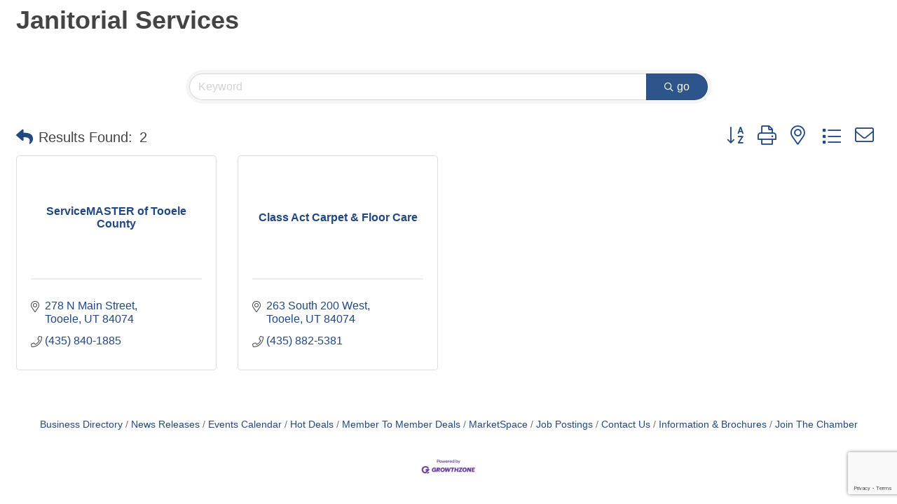

--- FILE ---
content_type: text/html; charset=utf-8
request_url: https://www.google.com/recaptcha/enterprise/anchor?ar=1&k=6LfI_T8rAAAAAMkWHrLP_GfSf3tLy9tKa839wcWa&co=aHR0cHM6Ly9tZW1iZXJzLnRvb2VsZWNoYW1iZXIuY29tOjQ0Mw..&hl=en&v=PoyoqOPhxBO7pBk68S4YbpHZ&size=invisible&anchor-ms=20000&execute-ms=30000&cb=dsyd4yg0ubim
body_size: 48894
content:
<!DOCTYPE HTML><html dir="ltr" lang="en"><head><meta http-equiv="Content-Type" content="text/html; charset=UTF-8">
<meta http-equiv="X-UA-Compatible" content="IE=edge">
<title>reCAPTCHA</title>
<style type="text/css">
/* cyrillic-ext */
@font-face {
  font-family: 'Roboto';
  font-style: normal;
  font-weight: 400;
  font-stretch: 100%;
  src: url(//fonts.gstatic.com/s/roboto/v48/KFO7CnqEu92Fr1ME7kSn66aGLdTylUAMa3GUBHMdazTgWw.woff2) format('woff2');
  unicode-range: U+0460-052F, U+1C80-1C8A, U+20B4, U+2DE0-2DFF, U+A640-A69F, U+FE2E-FE2F;
}
/* cyrillic */
@font-face {
  font-family: 'Roboto';
  font-style: normal;
  font-weight: 400;
  font-stretch: 100%;
  src: url(//fonts.gstatic.com/s/roboto/v48/KFO7CnqEu92Fr1ME7kSn66aGLdTylUAMa3iUBHMdazTgWw.woff2) format('woff2');
  unicode-range: U+0301, U+0400-045F, U+0490-0491, U+04B0-04B1, U+2116;
}
/* greek-ext */
@font-face {
  font-family: 'Roboto';
  font-style: normal;
  font-weight: 400;
  font-stretch: 100%;
  src: url(//fonts.gstatic.com/s/roboto/v48/KFO7CnqEu92Fr1ME7kSn66aGLdTylUAMa3CUBHMdazTgWw.woff2) format('woff2');
  unicode-range: U+1F00-1FFF;
}
/* greek */
@font-face {
  font-family: 'Roboto';
  font-style: normal;
  font-weight: 400;
  font-stretch: 100%;
  src: url(//fonts.gstatic.com/s/roboto/v48/KFO7CnqEu92Fr1ME7kSn66aGLdTylUAMa3-UBHMdazTgWw.woff2) format('woff2');
  unicode-range: U+0370-0377, U+037A-037F, U+0384-038A, U+038C, U+038E-03A1, U+03A3-03FF;
}
/* math */
@font-face {
  font-family: 'Roboto';
  font-style: normal;
  font-weight: 400;
  font-stretch: 100%;
  src: url(//fonts.gstatic.com/s/roboto/v48/KFO7CnqEu92Fr1ME7kSn66aGLdTylUAMawCUBHMdazTgWw.woff2) format('woff2');
  unicode-range: U+0302-0303, U+0305, U+0307-0308, U+0310, U+0312, U+0315, U+031A, U+0326-0327, U+032C, U+032F-0330, U+0332-0333, U+0338, U+033A, U+0346, U+034D, U+0391-03A1, U+03A3-03A9, U+03B1-03C9, U+03D1, U+03D5-03D6, U+03F0-03F1, U+03F4-03F5, U+2016-2017, U+2034-2038, U+203C, U+2040, U+2043, U+2047, U+2050, U+2057, U+205F, U+2070-2071, U+2074-208E, U+2090-209C, U+20D0-20DC, U+20E1, U+20E5-20EF, U+2100-2112, U+2114-2115, U+2117-2121, U+2123-214F, U+2190, U+2192, U+2194-21AE, U+21B0-21E5, U+21F1-21F2, U+21F4-2211, U+2213-2214, U+2216-22FF, U+2308-230B, U+2310, U+2319, U+231C-2321, U+2336-237A, U+237C, U+2395, U+239B-23B7, U+23D0, U+23DC-23E1, U+2474-2475, U+25AF, U+25B3, U+25B7, U+25BD, U+25C1, U+25CA, U+25CC, U+25FB, U+266D-266F, U+27C0-27FF, U+2900-2AFF, U+2B0E-2B11, U+2B30-2B4C, U+2BFE, U+3030, U+FF5B, U+FF5D, U+1D400-1D7FF, U+1EE00-1EEFF;
}
/* symbols */
@font-face {
  font-family: 'Roboto';
  font-style: normal;
  font-weight: 400;
  font-stretch: 100%;
  src: url(//fonts.gstatic.com/s/roboto/v48/KFO7CnqEu92Fr1ME7kSn66aGLdTylUAMaxKUBHMdazTgWw.woff2) format('woff2');
  unicode-range: U+0001-000C, U+000E-001F, U+007F-009F, U+20DD-20E0, U+20E2-20E4, U+2150-218F, U+2190, U+2192, U+2194-2199, U+21AF, U+21E6-21F0, U+21F3, U+2218-2219, U+2299, U+22C4-22C6, U+2300-243F, U+2440-244A, U+2460-24FF, U+25A0-27BF, U+2800-28FF, U+2921-2922, U+2981, U+29BF, U+29EB, U+2B00-2BFF, U+4DC0-4DFF, U+FFF9-FFFB, U+10140-1018E, U+10190-1019C, U+101A0, U+101D0-101FD, U+102E0-102FB, U+10E60-10E7E, U+1D2C0-1D2D3, U+1D2E0-1D37F, U+1F000-1F0FF, U+1F100-1F1AD, U+1F1E6-1F1FF, U+1F30D-1F30F, U+1F315, U+1F31C, U+1F31E, U+1F320-1F32C, U+1F336, U+1F378, U+1F37D, U+1F382, U+1F393-1F39F, U+1F3A7-1F3A8, U+1F3AC-1F3AF, U+1F3C2, U+1F3C4-1F3C6, U+1F3CA-1F3CE, U+1F3D4-1F3E0, U+1F3ED, U+1F3F1-1F3F3, U+1F3F5-1F3F7, U+1F408, U+1F415, U+1F41F, U+1F426, U+1F43F, U+1F441-1F442, U+1F444, U+1F446-1F449, U+1F44C-1F44E, U+1F453, U+1F46A, U+1F47D, U+1F4A3, U+1F4B0, U+1F4B3, U+1F4B9, U+1F4BB, U+1F4BF, U+1F4C8-1F4CB, U+1F4D6, U+1F4DA, U+1F4DF, U+1F4E3-1F4E6, U+1F4EA-1F4ED, U+1F4F7, U+1F4F9-1F4FB, U+1F4FD-1F4FE, U+1F503, U+1F507-1F50B, U+1F50D, U+1F512-1F513, U+1F53E-1F54A, U+1F54F-1F5FA, U+1F610, U+1F650-1F67F, U+1F687, U+1F68D, U+1F691, U+1F694, U+1F698, U+1F6AD, U+1F6B2, U+1F6B9-1F6BA, U+1F6BC, U+1F6C6-1F6CF, U+1F6D3-1F6D7, U+1F6E0-1F6EA, U+1F6F0-1F6F3, U+1F6F7-1F6FC, U+1F700-1F7FF, U+1F800-1F80B, U+1F810-1F847, U+1F850-1F859, U+1F860-1F887, U+1F890-1F8AD, U+1F8B0-1F8BB, U+1F8C0-1F8C1, U+1F900-1F90B, U+1F93B, U+1F946, U+1F984, U+1F996, U+1F9E9, U+1FA00-1FA6F, U+1FA70-1FA7C, U+1FA80-1FA89, U+1FA8F-1FAC6, U+1FACE-1FADC, U+1FADF-1FAE9, U+1FAF0-1FAF8, U+1FB00-1FBFF;
}
/* vietnamese */
@font-face {
  font-family: 'Roboto';
  font-style: normal;
  font-weight: 400;
  font-stretch: 100%;
  src: url(//fonts.gstatic.com/s/roboto/v48/KFO7CnqEu92Fr1ME7kSn66aGLdTylUAMa3OUBHMdazTgWw.woff2) format('woff2');
  unicode-range: U+0102-0103, U+0110-0111, U+0128-0129, U+0168-0169, U+01A0-01A1, U+01AF-01B0, U+0300-0301, U+0303-0304, U+0308-0309, U+0323, U+0329, U+1EA0-1EF9, U+20AB;
}
/* latin-ext */
@font-face {
  font-family: 'Roboto';
  font-style: normal;
  font-weight: 400;
  font-stretch: 100%;
  src: url(//fonts.gstatic.com/s/roboto/v48/KFO7CnqEu92Fr1ME7kSn66aGLdTylUAMa3KUBHMdazTgWw.woff2) format('woff2');
  unicode-range: U+0100-02BA, U+02BD-02C5, U+02C7-02CC, U+02CE-02D7, U+02DD-02FF, U+0304, U+0308, U+0329, U+1D00-1DBF, U+1E00-1E9F, U+1EF2-1EFF, U+2020, U+20A0-20AB, U+20AD-20C0, U+2113, U+2C60-2C7F, U+A720-A7FF;
}
/* latin */
@font-face {
  font-family: 'Roboto';
  font-style: normal;
  font-weight: 400;
  font-stretch: 100%;
  src: url(//fonts.gstatic.com/s/roboto/v48/KFO7CnqEu92Fr1ME7kSn66aGLdTylUAMa3yUBHMdazQ.woff2) format('woff2');
  unicode-range: U+0000-00FF, U+0131, U+0152-0153, U+02BB-02BC, U+02C6, U+02DA, U+02DC, U+0304, U+0308, U+0329, U+2000-206F, U+20AC, U+2122, U+2191, U+2193, U+2212, U+2215, U+FEFF, U+FFFD;
}
/* cyrillic-ext */
@font-face {
  font-family: 'Roboto';
  font-style: normal;
  font-weight: 500;
  font-stretch: 100%;
  src: url(//fonts.gstatic.com/s/roboto/v48/KFO7CnqEu92Fr1ME7kSn66aGLdTylUAMa3GUBHMdazTgWw.woff2) format('woff2');
  unicode-range: U+0460-052F, U+1C80-1C8A, U+20B4, U+2DE0-2DFF, U+A640-A69F, U+FE2E-FE2F;
}
/* cyrillic */
@font-face {
  font-family: 'Roboto';
  font-style: normal;
  font-weight: 500;
  font-stretch: 100%;
  src: url(//fonts.gstatic.com/s/roboto/v48/KFO7CnqEu92Fr1ME7kSn66aGLdTylUAMa3iUBHMdazTgWw.woff2) format('woff2');
  unicode-range: U+0301, U+0400-045F, U+0490-0491, U+04B0-04B1, U+2116;
}
/* greek-ext */
@font-face {
  font-family: 'Roboto';
  font-style: normal;
  font-weight: 500;
  font-stretch: 100%;
  src: url(//fonts.gstatic.com/s/roboto/v48/KFO7CnqEu92Fr1ME7kSn66aGLdTylUAMa3CUBHMdazTgWw.woff2) format('woff2');
  unicode-range: U+1F00-1FFF;
}
/* greek */
@font-face {
  font-family: 'Roboto';
  font-style: normal;
  font-weight: 500;
  font-stretch: 100%;
  src: url(//fonts.gstatic.com/s/roboto/v48/KFO7CnqEu92Fr1ME7kSn66aGLdTylUAMa3-UBHMdazTgWw.woff2) format('woff2');
  unicode-range: U+0370-0377, U+037A-037F, U+0384-038A, U+038C, U+038E-03A1, U+03A3-03FF;
}
/* math */
@font-face {
  font-family: 'Roboto';
  font-style: normal;
  font-weight: 500;
  font-stretch: 100%;
  src: url(//fonts.gstatic.com/s/roboto/v48/KFO7CnqEu92Fr1ME7kSn66aGLdTylUAMawCUBHMdazTgWw.woff2) format('woff2');
  unicode-range: U+0302-0303, U+0305, U+0307-0308, U+0310, U+0312, U+0315, U+031A, U+0326-0327, U+032C, U+032F-0330, U+0332-0333, U+0338, U+033A, U+0346, U+034D, U+0391-03A1, U+03A3-03A9, U+03B1-03C9, U+03D1, U+03D5-03D6, U+03F0-03F1, U+03F4-03F5, U+2016-2017, U+2034-2038, U+203C, U+2040, U+2043, U+2047, U+2050, U+2057, U+205F, U+2070-2071, U+2074-208E, U+2090-209C, U+20D0-20DC, U+20E1, U+20E5-20EF, U+2100-2112, U+2114-2115, U+2117-2121, U+2123-214F, U+2190, U+2192, U+2194-21AE, U+21B0-21E5, U+21F1-21F2, U+21F4-2211, U+2213-2214, U+2216-22FF, U+2308-230B, U+2310, U+2319, U+231C-2321, U+2336-237A, U+237C, U+2395, U+239B-23B7, U+23D0, U+23DC-23E1, U+2474-2475, U+25AF, U+25B3, U+25B7, U+25BD, U+25C1, U+25CA, U+25CC, U+25FB, U+266D-266F, U+27C0-27FF, U+2900-2AFF, U+2B0E-2B11, U+2B30-2B4C, U+2BFE, U+3030, U+FF5B, U+FF5D, U+1D400-1D7FF, U+1EE00-1EEFF;
}
/* symbols */
@font-face {
  font-family: 'Roboto';
  font-style: normal;
  font-weight: 500;
  font-stretch: 100%;
  src: url(//fonts.gstatic.com/s/roboto/v48/KFO7CnqEu92Fr1ME7kSn66aGLdTylUAMaxKUBHMdazTgWw.woff2) format('woff2');
  unicode-range: U+0001-000C, U+000E-001F, U+007F-009F, U+20DD-20E0, U+20E2-20E4, U+2150-218F, U+2190, U+2192, U+2194-2199, U+21AF, U+21E6-21F0, U+21F3, U+2218-2219, U+2299, U+22C4-22C6, U+2300-243F, U+2440-244A, U+2460-24FF, U+25A0-27BF, U+2800-28FF, U+2921-2922, U+2981, U+29BF, U+29EB, U+2B00-2BFF, U+4DC0-4DFF, U+FFF9-FFFB, U+10140-1018E, U+10190-1019C, U+101A0, U+101D0-101FD, U+102E0-102FB, U+10E60-10E7E, U+1D2C0-1D2D3, U+1D2E0-1D37F, U+1F000-1F0FF, U+1F100-1F1AD, U+1F1E6-1F1FF, U+1F30D-1F30F, U+1F315, U+1F31C, U+1F31E, U+1F320-1F32C, U+1F336, U+1F378, U+1F37D, U+1F382, U+1F393-1F39F, U+1F3A7-1F3A8, U+1F3AC-1F3AF, U+1F3C2, U+1F3C4-1F3C6, U+1F3CA-1F3CE, U+1F3D4-1F3E0, U+1F3ED, U+1F3F1-1F3F3, U+1F3F5-1F3F7, U+1F408, U+1F415, U+1F41F, U+1F426, U+1F43F, U+1F441-1F442, U+1F444, U+1F446-1F449, U+1F44C-1F44E, U+1F453, U+1F46A, U+1F47D, U+1F4A3, U+1F4B0, U+1F4B3, U+1F4B9, U+1F4BB, U+1F4BF, U+1F4C8-1F4CB, U+1F4D6, U+1F4DA, U+1F4DF, U+1F4E3-1F4E6, U+1F4EA-1F4ED, U+1F4F7, U+1F4F9-1F4FB, U+1F4FD-1F4FE, U+1F503, U+1F507-1F50B, U+1F50D, U+1F512-1F513, U+1F53E-1F54A, U+1F54F-1F5FA, U+1F610, U+1F650-1F67F, U+1F687, U+1F68D, U+1F691, U+1F694, U+1F698, U+1F6AD, U+1F6B2, U+1F6B9-1F6BA, U+1F6BC, U+1F6C6-1F6CF, U+1F6D3-1F6D7, U+1F6E0-1F6EA, U+1F6F0-1F6F3, U+1F6F7-1F6FC, U+1F700-1F7FF, U+1F800-1F80B, U+1F810-1F847, U+1F850-1F859, U+1F860-1F887, U+1F890-1F8AD, U+1F8B0-1F8BB, U+1F8C0-1F8C1, U+1F900-1F90B, U+1F93B, U+1F946, U+1F984, U+1F996, U+1F9E9, U+1FA00-1FA6F, U+1FA70-1FA7C, U+1FA80-1FA89, U+1FA8F-1FAC6, U+1FACE-1FADC, U+1FADF-1FAE9, U+1FAF0-1FAF8, U+1FB00-1FBFF;
}
/* vietnamese */
@font-face {
  font-family: 'Roboto';
  font-style: normal;
  font-weight: 500;
  font-stretch: 100%;
  src: url(//fonts.gstatic.com/s/roboto/v48/KFO7CnqEu92Fr1ME7kSn66aGLdTylUAMa3OUBHMdazTgWw.woff2) format('woff2');
  unicode-range: U+0102-0103, U+0110-0111, U+0128-0129, U+0168-0169, U+01A0-01A1, U+01AF-01B0, U+0300-0301, U+0303-0304, U+0308-0309, U+0323, U+0329, U+1EA0-1EF9, U+20AB;
}
/* latin-ext */
@font-face {
  font-family: 'Roboto';
  font-style: normal;
  font-weight: 500;
  font-stretch: 100%;
  src: url(//fonts.gstatic.com/s/roboto/v48/KFO7CnqEu92Fr1ME7kSn66aGLdTylUAMa3KUBHMdazTgWw.woff2) format('woff2');
  unicode-range: U+0100-02BA, U+02BD-02C5, U+02C7-02CC, U+02CE-02D7, U+02DD-02FF, U+0304, U+0308, U+0329, U+1D00-1DBF, U+1E00-1E9F, U+1EF2-1EFF, U+2020, U+20A0-20AB, U+20AD-20C0, U+2113, U+2C60-2C7F, U+A720-A7FF;
}
/* latin */
@font-face {
  font-family: 'Roboto';
  font-style: normal;
  font-weight: 500;
  font-stretch: 100%;
  src: url(//fonts.gstatic.com/s/roboto/v48/KFO7CnqEu92Fr1ME7kSn66aGLdTylUAMa3yUBHMdazQ.woff2) format('woff2');
  unicode-range: U+0000-00FF, U+0131, U+0152-0153, U+02BB-02BC, U+02C6, U+02DA, U+02DC, U+0304, U+0308, U+0329, U+2000-206F, U+20AC, U+2122, U+2191, U+2193, U+2212, U+2215, U+FEFF, U+FFFD;
}
/* cyrillic-ext */
@font-face {
  font-family: 'Roboto';
  font-style: normal;
  font-weight: 900;
  font-stretch: 100%;
  src: url(//fonts.gstatic.com/s/roboto/v48/KFO7CnqEu92Fr1ME7kSn66aGLdTylUAMa3GUBHMdazTgWw.woff2) format('woff2');
  unicode-range: U+0460-052F, U+1C80-1C8A, U+20B4, U+2DE0-2DFF, U+A640-A69F, U+FE2E-FE2F;
}
/* cyrillic */
@font-face {
  font-family: 'Roboto';
  font-style: normal;
  font-weight: 900;
  font-stretch: 100%;
  src: url(//fonts.gstatic.com/s/roboto/v48/KFO7CnqEu92Fr1ME7kSn66aGLdTylUAMa3iUBHMdazTgWw.woff2) format('woff2');
  unicode-range: U+0301, U+0400-045F, U+0490-0491, U+04B0-04B1, U+2116;
}
/* greek-ext */
@font-face {
  font-family: 'Roboto';
  font-style: normal;
  font-weight: 900;
  font-stretch: 100%;
  src: url(//fonts.gstatic.com/s/roboto/v48/KFO7CnqEu92Fr1ME7kSn66aGLdTylUAMa3CUBHMdazTgWw.woff2) format('woff2');
  unicode-range: U+1F00-1FFF;
}
/* greek */
@font-face {
  font-family: 'Roboto';
  font-style: normal;
  font-weight: 900;
  font-stretch: 100%;
  src: url(//fonts.gstatic.com/s/roboto/v48/KFO7CnqEu92Fr1ME7kSn66aGLdTylUAMa3-UBHMdazTgWw.woff2) format('woff2');
  unicode-range: U+0370-0377, U+037A-037F, U+0384-038A, U+038C, U+038E-03A1, U+03A3-03FF;
}
/* math */
@font-face {
  font-family: 'Roboto';
  font-style: normal;
  font-weight: 900;
  font-stretch: 100%;
  src: url(//fonts.gstatic.com/s/roboto/v48/KFO7CnqEu92Fr1ME7kSn66aGLdTylUAMawCUBHMdazTgWw.woff2) format('woff2');
  unicode-range: U+0302-0303, U+0305, U+0307-0308, U+0310, U+0312, U+0315, U+031A, U+0326-0327, U+032C, U+032F-0330, U+0332-0333, U+0338, U+033A, U+0346, U+034D, U+0391-03A1, U+03A3-03A9, U+03B1-03C9, U+03D1, U+03D5-03D6, U+03F0-03F1, U+03F4-03F5, U+2016-2017, U+2034-2038, U+203C, U+2040, U+2043, U+2047, U+2050, U+2057, U+205F, U+2070-2071, U+2074-208E, U+2090-209C, U+20D0-20DC, U+20E1, U+20E5-20EF, U+2100-2112, U+2114-2115, U+2117-2121, U+2123-214F, U+2190, U+2192, U+2194-21AE, U+21B0-21E5, U+21F1-21F2, U+21F4-2211, U+2213-2214, U+2216-22FF, U+2308-230B, U+2310, U+2319, U+231C-2321, U+2336-237A, U+237C, U+2395, U+239B-23B7, U+23D0, U+23DC-23E1, U+2474-2475, U+25AF, U+25B3, U+25B7, U+25BD, U+25C1, U+25CA, U+25CC, U+25FB, U+266D-266F, U+27C0-27FF, U+2900-2AFF, U+2B0E-2B11, U+2B30-2B4C, U+2BFE, U+3030, U+FF5B, U+FF5D, U+1D400-1D7FF, U+1EE00-1EEFF;
}
/* symbols */
@font-face {
  font-family: 'Roboto';
  font-style: normal;
  font-weight: 900;
  font-stretch: 100%;
  src: url(//fonts.gstatic.com/s/roboto/v48/KFO7CnqEu92Fr1ME7kSn66aGLdTylUAMaxKUBHMdazTgWw.woff2) format('woff2');
  unicode-range: U+0001-000C, U+000E-001F, U+007F-009F, U+20DD-20E0, U+20E2-20E4, U+2150-218F, U+2190, U+2192, U+2194-2199, U+21AF, U+21E6-21F0, U+21F3, U+2218-2219, U+2299, U+22C4-22C6, U+2300-243F, U+2440-244A, U+2460-24FF, U+25A0-27BF, U+2800-28FF, U+2921-2922, U+2981, U+29BF, U+29EB, U+2B00-2BFF, U+4DC0-4DFF, U+FFF9-FFFB, U+10140-1018E, U+10190-1019C, U+101A0, U+101D0-101FD, U+102E0-102FB, U+10E60-10E7E, U+1D2C0-1D2D3, U+1D2E0-1D37F, U+1F000-1F0FF, U+1F100-1F1AD, U+1F1E6-1F1FF, U+1F30D-1F30F, U+1F315, U+1F31C, U+1F31E, U+1F320-1F32C, U+1F336, U+1F378, U+1F37D, U+1F382, U+1F393-1F39F, U+1F3A7-1F3A8, U+1F3AC-1F3AF, U+1F3C2, U+1F3C4-1F3C6, U+1F3CA-1F3CE, U+1F3D4-1F3E0, U+1F3ED, U+1F3F1-1F3F3, U+1F3F5-1F3F7, U+1F408, U+1F415, U+1F41F, U+1F426, U+1F43F, U+1F441-1F442, U+1F444, U+1F446-1F449, U+1F44C-1F44E, U+1F453, U+1F46A, U+1F47D, U+1F4A3, U+1F4B0, U+1F4B3, U+1F4B9, U+1F4BB, U+1F4BF, U+1F4C8-1F4CB, U+1F4D6, U+1F4DA, U+1F4DF, U+1F4E3-1F4E6, U+1F4EA-1F4ED, U+1F4F7, U+1F4F9-1F4FB, U+1F4FD-1F4FE, U+1F503, U+1F507-1F50B, U+1F50D, U+1F512-1F513, U+1F53E-1F54A, U+1F54F-1F5FA, U+1F610, U+1F650-1F67F, U+1F687, U+1F68D, U+1F691, U+1F694, U+1F698, U+1F6AD, U+1F6B2, U+1F6B9-1F6BA, U+1F6BC, U+1F6C6-1F6CF, U+1F6D3-1F6D7, U+1F6E0-1F6EA, U+1F6F0-1F6F3, U+1F6F7-1F6FC, U+1F700-1F7FF, U+1F800-1F80B, U+1F810-1F847, U+1F850-1F859, U+1F860-1F887, U+1F890-1F8AD, U+1F8B0-1F8BB, U+1F8C0-1F8C1, U+1F900-1F90B, U+1F93B, U+1F946, U+1F984, U+1F996, U+1F9E9, U+1FA00-1FA6F, U+1FA70-1FA7C, U+1FA80-1FA89, U+1FA8F-1FAC6, U+1FACE-1FADC, U+1FADF-1FAE9, U+1FAF0-1FAF8, U+1FB00-1FBFF;
}
/* vietnamese */
@font-face {
  font-family: 'Roboto';
  font-style: normal;
  font-weight: 900;
  font-stretch: 100%;
  src: url(//fonts.gstatic.com/s/roboto/v48/KFO7CnqEu92Fr1ME7kSn66aGLdTylUAMa3OUBHMdazTgWw.woff2) format('woff2');
  unicode-range: U+0102-0103, U+0110-0111, U+0128-0129, U+0168-0169, U+01A0-01A1, U+01AF-01B0, U+0300-0301, U+0303-0304, U+0308-0309, U+0323, U+0329, U+1EA0-1EF9, U+20AB;
}
/* latin-ext */
@font-face {
  font-family: 'Roboto';
  font-style: normal;
  font-weight: 900;
  font-stretch: 100%;
  src: url(//fonts.gstatic.com/s/roboto/v48/KFO7CnqEu92Fr1ME7kSn66aGLdTylUAMa3KUBHMdazTgWw.woff2) format('woff2');
  unicode-range: U+0100-02BA, U+02BD-02C5, U+02C7-02CC, U+02CE-02D7, U+02DD-02FF, U+0304, U+0308, U+0329, U+1D00-1DBF, U+1E00-1E9F, U+1EF2-1EFF, U+2020, U+20A0-20AB, U+20AD-20C0, U+2113, U+2C60-2C7F, U+A720-A7FF;
}
/* latin */
@font-face {
  font-family: 'Roboto';
  font-style: normal;
  font-weight: 900;
  font-stretch: 100%;
  src: url(//fonts.gstatic.com/s/roboto/v48/KFO7CnqEu92Fr1ME7kSn66aGLdTylUAMa3yUBHMdazQ.woff2) format('woff2');
  unicode-range: U+0000-00FF, U+0131, U+0152-0153, U+02BB-02BC, U+02C6, U+02DA, U+02DC, U+0304, U+0308, U+0329, U+2000-206F, U+20AC, U+2122, U+2191, U+2193, U+2212, U+2215, U+FEFF, U+FFFD;
}

</style>
<link rel="stylesheet" type="text/css" href="https://www.gstatic.com/recaptcha/releases/PoyoqOPhxBO7pBk68S4YbpHZ/styles__ltr.css">
<script nonce="GZ7PoAHwC2IJTmOyM8ewYg" type="text/javascript">window['__recaptcha_api'] = 'https://www.google.com/recaptcha/enterprise/';</script>
<script type="text/javascript" src="https://www.gstatic.com/recaptcha/releases/PoyoqOPhxBO7pBk68S4YbpHZ/recaptcha__en.js" nonce="GZ7PoAHwC2IJTmOyM8ewYg">
      
    </script></head>
<body><div id="rc-anchor-alert" class="rc-anchor-alert"></div>
<input type="hidden" id="recaptcha-token" value="[base64]">
<script type="text/javascript" nonce="GZ7PoAHwC2IJTmOyM8ewYg">
      recaptcha.anchor.Main.init("[\x22ainput\x22,[\x22bgdata\x22,\x22\x22,\[base64]/[base64]/[base64]/bmV3IHJbeF0oY1swXSk6RT09Mj9uZXcgclt4XShjWzBdLGNbMV0pOkU9PTM/bmV3IHJbeF0oY1swXSxjWzFdLGNbMl0pOkU9PTQ/[base64]/[base64]/[base64]/[base64]/[base64]/[base64]/[base64]/[base64]\x22,\[base64]\x22,\x22w5V/Nh1DwpnDq07Cj8OyZcOfwpslwpdaEsOobsOOwo8Xw5wkcg/[base64]/Ct8KLw53Dj8OsDBoCXcOtZzzCmcKqwq5LwrnClMOjMcKBwp7CusOBwrc5SsKDw4g8SQTDlykIWMKtw5fDrcOPw78pU3DDmDvDmcO5ZU7DjTh0WsKFE2fDn8OUd8OcAcO7wo1QIcO9w5DCjMOOwpHDnwJfIC/DhRsZw4Ntw4QJeMKQwqPCp8KQw7Qgw4TCiDcdw4rCicKlwqrDumULwpRRwqVDBcKrw4TCrz7Ch2LClcOfUcKcw4LDs8KvK8O/wrPCj8OHwp8iw7FqflLDv8K4Ojh+wrTCu8OXwonDkMKWwplZwqLDpcOGwrIuw5/[base64]/DhAA3wqTDvMOjw5Ivw6zDt8O/AcOPHhNKwozCuy3DrEM6wqTCgQ9swq/Dh8KEeXciKMOkGy9XeUnDjsK/[base64]/DhcONwqh5wrbDvXY/EMKrSGhaPcOtTWBww5QLwrIvb8KaUcOOCsKkasOeA8KOw7kxVEnDrMOWw7MpScK6wo52w6DCq1PCkcO5w6/Cq8KMw77Di8O1w4gUw4QMKsOhwq8XQCXDkcO3EMKgwpskwpPChn7CpsKKw6bDthLCn8KZYQQfw5rDkikmdwR+Zjxhdhd0w7HDjgVDPsOwHMKFPQgvU8KEw5DDrGFxW3/[base64]/dQxwwpPCgcK2O8K0CRzCi8O9w6TDscKMwr91XMKjwqnDvX3DosKYwozDkcOmH8KNwqrCvsODQcKwwo/DosKgLsO6wqsxC8KywrLDksOzIMOnVsOsFhTCtGIQw4Mtw6XDtsKZQMKLw5/DtkxYwpfCvMKxw418Zi/Ct8OicsK3wqDCpXTCtkRhwpozwoITw597eBTCi34RwpvCocKJZcKTGXfClcKPwqUsw7TDqitBwqp/Pw/CoXzCnyM/wo4Rwq5mwpxZdnfCqsK/w7QnfxJiS1sff3l0a8OSXREMw4VZw4jCpMO9wpFbHmh5w4YZIH9MwpXDv8OKFknCgU51HsKkb15QfcKBw7rDr8OnwqktMcKCMHIWGMKYWsOswoAgcsOcUX/ChcKEwrrCiMOCOMOqVGrDj8Oxw7LCujrDscKIw7J+w58rworDh8KJw6QhMTcWe8KBw5Ajw57CiQ19wpcnTcOww44GwqBwL8OETcK7w5vDjcKbcsKuwq4Uw5vDp8KsYR8FLsKfFgTCqcKvwq9Fw4hjwoc+wpvDhMOBV8Kiw7LCm8Kdwp4RY0DDj8Krw7HCh8K5MhVsw6/DhMKUEXLCgsOpwqrDssOPw5XChMOIw4Uqw4PCg8Kkd8OKSsO4IiHDvH/CrMKdYAHCl8Oswo3DhcOUOWY1DlAFw55gwrxmw6xHwrxEInXCplbCjDPCpmsFRcO1OQIFwqMAwrHDuTDCocOewr5GZ8Kddw7DtjXCvMKebHzCjUXCtTMPa8O5cEQMY3nDl8Odw6w0wqMdRsOcw6XCtF/DpsOLw4ACwofCvFTDqT8FQCrCik8oWsKLJcKYDsOsSsOGEMOxbW7DlcKIMcOSw5/DusKBCsKGw5FXKy3ClmDDiQvCssOKw5lGBHfCsA/ChVZ2wppzw6d9w4J7Vkd7wpsWZMO0w7lTwo5yN2LCvcOpw5nDvsOQwpQ3ZATDtTI4N8O/bMOPw7k1wrrClsOjPcOxw5nDi0vCojLDvULDp23DiMOWV2LDuRM0Yj7ClsK0w7zDn8KVwr/[base64]/w74/w6Vew4EuwqzCncKAQ0/CvcKdZjrCrTLDj1/[base64]/[base64]/CjMK7diVIaMOyw67Dh8OwPGFnwqjDmzjCm8K5w4LCjsO2w7Biwq7DvDIhw6l3wppjwp5hKyTDtcOEwqw+wqV/[base64]/CocKOw6p3NhhGw5tHw5rCusO1w7k+O8KxwoTCnhTDjTZiecKyw5M/I8K+NBDDrcKFwrNQwqjCk8KaYyPDnMOXwoNaw4c3wpvDhCgufMKGEzdiRUXCmsK4Fx4nwpjDh8KFOsOtw7zCrzozHMK2e8OZw4HCuVg3cHbCohVJbsKGEMKrw6lXOTzCiMO6Ug0+QkJZaSFJOMO1In/DtW/Ds18NwoTDkGpQw5hGwoXCrG7DlRFRIErDgMOIak7Di1MDw6PDlxrCicOddsKbHRllw5LDvlPDuG1HwqTCh8O/JsOSFsOjwoLDusK3VmpDcmzCmMOsBR/Dq8KeG8KqT8KUUQXCo0VlwqDDtQ3Ct2bDtB4mwofDksOHwpvDvHELRsOYwql8HRoLw5hyw5g6XMOgw5c3w5QQPXFmwol2ZMKHw5DDn8OTw7IqdsOaw6nDr8O7wrU7GWXCrcKnUMOBbTPCnj4GwrDDlWXCvAhawpHCi8KBVsKJLwvCvMKFwo0yLcOnw6/[base64]/Cn8OSwp1WSV3Cg1ZBScOKw4DCt2/CuCPCvsKUeMKQwp83JcKDJFl+w6RHIMOLOh1lw6zCpWswXTxWw6nDkGEuwoQewr41UmcmQcKMw5Blw6VMXcK+w5kfacKqAsK/PV7DrcOfYQ5Nw7rCiMODVSk7GyHDmcOtw5BlKz4VwogLw7nDosKMKMKiw6FswpbDglHDj8O0wprDp8KhB8OiAcKgwp/DncKZdsOhWsKFwqnDhh7DrVzCsVB7TTDDgcO1wqfDkzrCnMO8wqBxw6HCn206w7rDsVQ5OsOkIHrDlWDCjAHDthnDiMKGw7MZHsKbQcK/TsKyA8Omw5jClcKzw60Zw5BVwp47YG/DikTDoMKlW8OBw5kyw7LDiEDDrcO5X007EMKXPcK6GTHDssO7aGcxNMOUw4NjSRHCn0xBwphHfcKgGFwRw63DqXfDs8O9wqJIEMOuwqrCiXxSw49Wd8OdBkHCmFfDlQIAYwTDqcOFw7XClmMxX0M4B8KlwoISwqREw7/[base64]/[base64]/[base64]/ClEk8LFYcwpDDg3DCosOrw6DDqsOwwq1hLMKowq5nFRZywrZ2w5JpwrrDnnlKwobCiB8cHMOgw4zCncKYbg/CjcO8N8OdL8KiKyQfb2/[base64]/DvsKxNFHDssKNwoN7RMKjwrbDpcO5N1YJQwXCmnIbfcOCaG/Dm8KKw6DCjMKUScKZw59zNMOKW8KaT08fByXDqg5qw4sXwrfDgcO1EMO/RsOzQy1fJRDDvzBewrHDvFLCqgJLCx4tw4BFBcK2w6EGAA3Cg8OYOMKmUcKSb8KoZl8bUSXCpBfDr8OWUcO5WMKrw43DoEzDl8KzHQ8sPRDCmMKofg1RDlQcH8Kww63DkDfCmDnDnDYcwqo7wrfDojPClhFlRsOqw5DDlmfDu8KWHS/CnAVMwrLDm8ORwqVWwr4qfcO4wojDmsOTCTxLeC7DjSUPwp9CwrgfI8OOw5XDpcKKwqA2wr1zAj0DUxvClMKxDEPDmsK4dcOBWDvCjMOMw7jDucOnaMO/[base64]/DrwbDhDw1w6gjwqc8wrDDqgRWw4goaMKVeVkZT2HDssK4bAvCjMKiwrZHwrYpw4DCk8OVw5AOWMOMw48MfzfDtcKUw4o2woRnV8Oxwp9FLcKNwrfCuk/DtDPCk8O5woV7aVc3wrtafcKbNHcfw4dNTcKTwr7Dv1JtGcObZ8K7ecKhD8OvMC/CjHfDi8KyccKwBENiw6BVfTvDv8K6w60VVsK8b8KEw6jDtl7CvlXDnFkfCMK8Z8ORwoPDsVbCoQhTKjjDgBQWw6Ftw5M8w6PCiEjCh8KfaybCi8OKw6t7Q8KGw6zDoEDCmMK8woMBw6FYVMKAJsODP8K5OMKaHcO9U2XCtUvDnMOWw6HDpQPDtTg8wpk/[base64]/[base64]/DqWhDFw/CojDClsKNA8OBwrdiaxgSwogYKybCqANDeT0sAQVnJ1oMw71rw4pwwpAmB8K/BMOCXmnCiiJ/HSTDqMO2wqHCg8Odwp0nU8KwMR/DrFPDrRNVw4AJd8OKfBViw7gqwpXDl8OGwqZXKmp4w65vSGXDksKyewA5ZE9STlRTZD5swp1CwonCsy08w48Ww5hAwq0Fw4g8w6I/w7AKw7PCtlTCthhPwqvDmmhjNjQ0dEE7wpRDMBMoVXXCqMOhw6/Dk0DDgGXDqB7ClWE6K2Byd8OkwoDDqXpkRsOWw6F9wqzDp8ORw5RAwqYGNcOwQMKcCQLCg8K4woBdB8KKw65kwr/CpwrDnsKpKSzCuAl1QS3DvcK5YsKTwpoaw4jDicKEw5fCisKrHMOBwrtYw6nCvGnCqMONw5LDjcKawqt2w7xyZm9twrQrDsOOGMO4wo0fw7vCk8O3w5oULzTCpcOUw6fCpibDgcKpBcO3wq/DkcKhw4rCnsO0wqzDumRGPVcCXMO6f3LDjBbCvGMPZHI3XsOMw7jCjMOkIsKaw7xsUcKTG8O+wo1pwpJWR8KAw4YWwqLCqVosAiMgwqTClVDCpMKrf1TCisKuwpkZwrfCtB3DrQ8kw6ovAMKXwrd+wohlNWfDlMOywqwhwoLCry/CulYvAFPCtMK7GUBxw5p5wrdeMmfDpgLCucKcw4oIwqrDiU4MwrYKw5lBZXLCncK8w4MNwpsuw5dNw7t/[base64]/Dr8OvT11vw6nDucKuw4orwrfDlU3Ch2vChHDDlVQSCQPCocKRw7dlCcKCHQRKw4MPw5QwwrvDlhVXQMO5wpLCn8KDwrDDosOmCMKcA8KaXMOAbcO9PcKlw7XCo8OXSMKgZlVHwp3Cg8KvOMKCV8Ojez/Dsx3CvcONwrzDtMOHOQRsw6rDgMO/[base64]/ChDbCvFdZKQx/wr4mw6ZSw4AIw5PDqTbDjsKfwrxQXsOJL1PCuCIHwr3DvsOJY3gRQcKmAcKCbDPDrcOPNAdrw4sYOsKYK8KAO098GcK7wpLCkEZ5wrUBworDk3zCozvCiDsUQ1HCvsKIwpnCg8KOLGvCuMO5aSJnAGADw6/[base64]/DwHCkMKyXyjChcKkw7bDsVjDvkbDssOnwpwZw4TClcKsdH7DjRrDrGTDnsOnw77DmwfDjjBVwqQef8OnAMOZw7XDiDTDrRnCpxrCjRVXJAILwqsywobCmwkca8OFDcKEw6RjfQkMwpBfWDzDmmvDmcO0w7nDk8KxwrkPwqlaw6VLbMOlwrkuw6rDlMKIw51Bw5/[base64]/[base64]/OEQ5w4bCmSgNWsKoKGzCiRDDgsKdwqrCoFcZO8K+EMKiKFfDusOPNBXCvMOFTTTDlcKiXU/DpMKpCSDDvSLDtwrDuhXDvlHDggQ1wrbCkMOlVsO7w5g7wpFFwrLCoMKQCVd8Awlxwr7DpMKBw5QCwqfDvUzDgB0NIGnCmcKRcBbDpcKOOFLCqMKAGn/CghbDtMOLVivCiwDCt8KlwpdOWsOuKml5w6dhwp3Cr8Kxw6xQJR4cw7jDuMKmCcOVwonDi8OQw4d6wpQ/LAFhDALDhcKqWU3DrcO5worCrUrCr0rCpsKGc8Kjw5UFwpjCi1coYDwmwq/DsRHCm8KCw4XCoFIcwqk3w7d/bMOPwqTCr8O5J8Kdw44jwqohwoMJQxInOS/CtgnCgXXDqMO7QsKZBi4vw4NFNMOLVwFHw4bDjcKlR0rCg8KWACdrfsKfScO6L1XDsE0uw4dJFFTDixgoJHXCvcKUCMKGw4TDjAxzw6gCw4NPwrTDhQRYwrTDsMOiwqRmwoPDrsKQw5MKVsOZwp7DmBQxWcKRFMONOgUuw5xdbD/DmMKzccKaw7gZRcKVRynDg1DDtsKzwqXDjsOjwrJleMOxSMO+wovDnMKkw59Yw47DuBTCo8KAwosMSHhFHhtUwoLCjcKhNsKcZMKFKjTCtSHCr8KOw5cKwpAdNsOzTxNMw6bChMO1f3dZbAbCiMKMHk/DmVYRcMO/B8OecAQ7wqbDv8Oqwp/Dnxo8csOFw4nCusKyw6Ahw5Jvw4R+wo/[base64]/wpJqw6gCZSNpZQHDuAZ1XABSw49owp3DgsKOwrLChRJPwpESwrgTFgwPw4jDucKqa8OdZsOtVcKmUkYgwqZAwo3DkGXDmwjCo0sBesKAwoJbVMOmwowuw73Dmk/[base64]/Cp8KPw5TDo8O8WXDCl8KyDFzDl8KgKizDv3hIwprCrm0Swp/[base64]/DnGoCVsOiVcK0wqEcwovCtsOkw4PCvsO1w4QaH8KZw7NnM8Kbw4nCg0LCi8KUwpvCpmcIw4PCi1LCqwzCh8OJYQvDh0R5w7HCoSUyw5/[base64]/DoMKTwphyLcOMw4/DhQHCsMK7wpzDsXItecOWwpVgFsKmwpHDrSZRBQzDjWphwqPDrcKqw5wbXGzCmhdLwqDClls8CwTDlVxvccOMwqZAAcOEdRNyw4jCrMKVw77DgsO9w7LDoHTDtMOcwrXClRPDisO/w7bCi8Oqw4RwLRTDsMKmw4TDjcOHAhEXB2vDmcOMw5cZasOpfsO5wqpIQsK/w4FMwqbCpcOfw7PDp8KZwpvCrX3DigXCi1HDg8K8ccKvasOKWsOCwpLDgcOrA2LCtm9CwpEdw4M0w5rCn8K5wqdPwpjCjSwzbFQkwrgsw67DqFjCoUlVw6bCtRVXdnnDkCgFwqzCpz7ChsOYWX8/[base64]/DqT9Uw7Zgw4nDmcKbQ0HDj8OGLWvDhMO4w6HCjMOnw5zDrsKaFsOrdUDDncKZJ8KFwqIARjfDt8OmwrQKWMK/w5rDkABNGcOoQMKxw6bDssKoECXCnsOqHcK4w7fDiwvChx/DnMOREyIXwqbDr8KMeSMSw7JLwoQPK8Ouwo9gM8KJwq3DjTTCjAAmQsKPw6DCsgFWw4vCpgdDw4tIw4gQw7smDAPDlEbCmVjChsKUOcOdKcKUw7nCucKXwr8MwrnDp8KbF8O3w4QCw7tWQmhJZgJnwr3CpcK7XzTDv8KACsKlVsK/[base64]/DgsOoFHTCpcK6VcKQwqtcCzs/NMOpw5dmesO4wovCgQrDicKXSjPDlG3Cv8K3D8K7w5jDlMKiw40Vw5QEw6gaw6EMwpjCm0hJw6vDncOibGJiw4UxwoVFw4Y2w4sIW8KlwqLCnSt+HcOLBsO3w47CnMOKfR7DvA/CpsOHEsK/IwXCscKlwrDCqcOuW3LCqB4+wotsw4XDnHoPwoppeFjDjcKSIsOOw4DCq2M1w6IBJyPChAbCnhYZEsOPKALDvB/[base64]/Cr8OSBcKNw7fDhSrDpwrDpVPCjzDCucO9wqDDs8Kwwpp3wrnDiG/ClMKIZC0sw6YmwrPCocOywp3CrMOPwoNXwrfDs8OlC1/CuEfCt0J/VcOVUsOfX0xoNATDs24mwqkNwrzCqm0EwrZsw7dsIgLDtsKZwovDg8KRTsOjCsO0a17Dtw7CoUfCpsKJJXTChcK6KD8ew4XCrmnCm8KzwqzDgjTDkD0twqp7ScOKcgthwoQqHi/[base64]/Dm8OoSMO8woDDqyIFfUbDn8KPw5bCjSbDl8OdPMOfbcOzUzTDtMOJwqTDlMOswrbCssKkCCrDgit6wrY2b8O7FsOHT0HCriI7dz5RwrLCsWctTlpPTcK2R8KkwochwoBCO8K2IhnDglnCrsK3E0nDkD4/HcKIwrrCtyvDi8Khw4s+aRnCk8K3wqbDlV8rw6PDs1DDgsOtw7LCnQ7DoX7Dr8Kvw5B1PsOsH8KOw657XA7CnksLT8OCwqknwoXCmSbDpV/[base64]/DocKrG8Kfwo9Rw6c4R8K3wrgkwrPDoDRwBDRNwrM3w4PDuMKTwqHCkXJ4w69Rw7XDuQ/[base64]/CqcKywphHNmPDpxDDsMOvwrbDkTHCqcOHIzzDv8KsO8KZFsKawoDCohbCkcKVw4bDtSjDrcOOw6HDlMOUw7ZRw5sre8OVZBrChMKHwrTCi2HCsMOrw47DkAUaFMOPw7PDtwnChXLCrMKMEm/[base64]/DrRlrJ8OePBQHXH/Doz/DglvCgcK/TMO1STA8K8O5w6V/VMKOLcOMw7Q2H8KUwrrDhcKpwrwGZUEiWlQlwpvClB8EAcKfe1LDicOfVFjDlg/Ct8Otw7sCw5TDtsO+wrcge8KGw6shwrTCvkLCisKEwpVRRcOuZwDDrMOUUSRHwokWZTbDlcKEw7DDo8OTwq0Jd8KmPhZ2w4wnwo9AwoLDpmMDFcOew5zDqcOgw7zCvsKGwo7DqwpIwqPCkcKDw5l4EsOlwo1Uw7nDl1HDhMKWwo3CrGARw7FMwqfCuCzCrcKjwrt/XcO8wqfCpMOedgXCqzpBwqnCmGBdacOYwokSG2XCkcKZBT/CnsOyC8KcSMO4RcKpJHXCosOjwonCn8Ktw7zCvi9bwrF8w7hnwqQ/E8KGwrgvGEfCi8O+Z2XCvEMgJSEbTBfDn8KLw4TCo8OawrrCoEjDqwZjOGzCjE1dKMK/[base64]/DoMKowogLMnPDj0bDrMOoEFnDlcOQwpAIF8OqwoLDm3oTw5wTw73Cp8Kaw4lEw6pXJEvCuhQnw6VSwp/DuMO/[base64]/DscKxw7/DsFMxJMKgO8OaFG7DkR9IZMKIdMKNwpDDpkUreAfDjMK1wo/[base64]/CosOLwrHCoBXCuhNjw6AFwpTCpmk+woXCtsKfwrDDtEfDuUvDuSDCsl4Cw63CshsRccKPASrDlsOMDMKDw5nCpx86f8K4Em7CpG7CvT4yw7VLwr/CjR/DrkPCrlfCgFRkEsOiM8OBA8O/RDjDrcOwwqtfw7rCisOZwrnCkMObwrnCpsO1wpzDkMOswps4T01vYy7CkMKMGzgpwqk0wr0JwpnCu0zCvcK4JCDCigzCuQ7CmFR2NXbDuFUKcAwUwoQWw5s9cnDDnMOqw7LCr8OJEwguw4VfPcKMwoQQwp1FDcKjw5jCgjc5w41Wwq3DvC9Iw5dywqrCsT/[base64]/RBgrTEbCnBXDjRDDvCNIHMOPwrVqw6TDmETCuMKUwrrDrcK8eXvCuMKlwpsVwrfCqcKFwpMPacKzW8Otw6TCncOBwpRFw7slPcK5woHCq8OfJMK9w7I1DMKQwq1wWhLDv2/DscKWTMKqNMOQwprCiQYtDcKvDMO/wrtIw6Z5w5MWw5NCJsOqfEzCuAJ4wp02QV5GAhrCksKAwohNNsO7w6LDjcOqw6ZjACVdPMOCw6xmw5EGfi4kHB/[base64]/DinJjeMKtw6kHwooAwrLClRIqDX3DqMO6RxRIwo3ClMO4w57CjyjDgMK2D00wFkwqwr8CwpzDqxDClHo8wrlrE1TCucKKT8OKX8KiwrLDh8KdwoTDmCXDkmRTw5fDv8KXw6FzPMK2ZljCg8KlYULDnmwNw7R0w6EjFwvDplUjw6bDqMK/woEew5cfwojCp21uQcK2wr4swoZQwrc1cSzCkHXDgh1Ew5HCqsKHw4jCg2UmwrFpMgXDsTPDrcK6eMOWwoHDgm/CtcO6wrFwwroFw48yFhTChAglJMOkw4ZfRG/Dq8K+w5Fyw687P8KsccKTACpOw6xsw6pNw7wrw7pew5MZwqDDtcKAPcOPWMOEwqpER8K/d8OnwrdzwoPCrMOXw5TDgTvDqsKFQT4cNMKewpTDnsO5HcODwq/Ctz0tw7wSw4tNwoDDnUfDh8ONQ8OaccKSVMOdJ8OrG8Klw7nCgVXDnMK3w4fCnGvCvkrDoR/CnhLDpcOswqV1GsOMG8KxB8Ocw6ZUw6B/wpsmwoJHw5IEw5QWNiBELcK+w74iw4LCqFJvFA4Qw5/CpUMgw6Mbw7E4woDCuMOFw5/[base64]/DjUVYCx3ClsO1ecO9wrtQEsKBw7XDqcKTwpvCs8K+woXCtCvCpsKnG8KuLcK/R8Oewq4rDMODwqIcwq9Bw70SCEbDosKRZcO0FAjDusKgw5PCt3c9wowPL0ECwp3DvRLCucKbwpMywq9+CFXCu8O1b8OeaDMMF8O8w4PCnWnDoA/[base64]/[base64]/[base64]/w5LDnsOpLT3DjkYyFgbDssO6wp/Dg8OYwocZeMOpZMOXwq98ACoQJsOTwroAw7dNNUwYBhI1UsO6w48yYRYoSEDDu8O/[base64]/[base64]/DtyNYdSTCg8Kow5wuPcOewpIIw6XCujPCsyh9w7XDssOnwqQtw7dFKMOOw40rN2FxQ8K/chrDnjLCmcOKw4F7wp9Gw6jCiErDrC8idkoFMMONw4jCt8OMwqlubkQ6w5U3ACrDtGk4X2JEw5BOwo19UMKSZ8OXDUjCi8OlN8O1KMOueG7DoHtXHyAMwrF2wqQYM3kEGhkywr7CrMOwOcOzwpTDhcONaMO0wr/CrTYpQMKOwoIJwrVWYFTDh1zClMOHw5jCrMKrw63CoEtawpzDjlx2w6MmfWRoM8K2SsKXfsOLwoTCvsKNwpnCh8KPRWo1w6xjBcOVw7XDolljNcKYfcOVAMOIwozCgsK3w5HDqH1pUsKiF8O4SkEywo/[base64]/w5fCmsOvw57DkkxcS8O4wovDnMKfwqJTwoIDYsKwW0HDqUbDgsKpwrLDmcKfwox/w6fDpmnDpnrCuMK4w75NfEN+cXPCrHjCqQPCj8Kbw5/CjsOPIMK9ZcOPwr9UMsOOwq8YwpZdwo4bw6RJJcO6w5nCqT7CgsOYdUIxHsKxwobDkjxVwqZORcK7H8OtWinCnHtvA0zCsj8/w4kbJ8KzDMKNw7/DqVjCswPDkMKlWsOkwqjCv0HCqG/Cr0PCvxFEP8KFwqLCjDQewoJAw6fCgVpeG1QnGQQyw5zDvDnDtcOWVAzDpsOtRQBlwrMjwqpDwqR+wq7Dj1EWw7nDtCfCqsOJH2/CrQsCwrDCpRYvAFvCv2UGRcOiU3LCm1Q6w5LDtMKKwpgwZV7DjFoUOsKoT8O/wpDChgXCp1vDjcOXVMKNw6vCkMOlw7wgQQLDscKGecKPw655DMOzw5QgwprDnsKYHMK/w5YMw4kXSsO0Vn7CgMOewpQcw7nChMKvw6nDssKoFSHDmMOUJj/Do0HCmnXCi8Kjw5A3ZcOyUEdBKSt1OkEAw47CvColw43Dun7DicOnwoEEw7bCqn4NPjbDpl4iDEzDmQIYw5UPJQ7Cu8OPwq7CrjJWw7F+w7DDhsKYwpjCqWXCtcOTwqoYw6PDv8Oef8KTBBsOw4wfKsKmccKdH30cbMKFw4zCsA/DngkIw7R/cMK1w5PCncKBw4dHHcK0w5HCuQfDjS06eTcCwrpTUVPCiMKmwqJVMj4bIgBbw4hMw7oOUsKhADIGwpkew7gxBmHDvcKiw4Jnw7LDkGRJQMO/RFhhSsK7w6TDo8OlA8ODB8OzccKBw7MXNkdTwo4WHGHCjynCosK+w6Niwqw0wqM8BF7Ct8KlKQkmw4rDv8KSwpogwpjDnsOSwosdSAY6w7YCw5LCtcKTWcOWwp52bsKwwrpQJsOfwpp8MSjDhGDCpCXDhMK/VMO1wqDDrDFgwpYMw50pwrFvw7Baw6pgwpAhwonCgRjCoSnCnBnCoFppwpVjZ8K/wpxqDSdCGHERw4xhwo1FwqzCkBR9bcK5dMK/[base64]/DjsK6w4LDh0jCi8OZw7HCrMOQfXDCuyTCscOHesOnLcOmRcO1IsKnw7HDp8OXwolLZmLCnCTCpMOmfcKNwqbCm8OJGlwlZsOiw7pmfAMHwqdYBRDDmcOYP8KNwpwidcKvw7kKw5bDlcKPw4TDicOdwp3CusKKSB/Cuhg6wrTDphvCuWfCoMOhAsOSw7BRJcKOw60lccKFw6hMZS5Vw6oUw7HCscO8wrbDhsO5YU8cdsOjw7/DoWTDisKFQsKhwobCsMKkw6vDs2vDi8OgwogaK8OtDgMGGcOEcWjDrgdlWMO5KsO+w611OMKnwp/[base64]/wrp9wr85w5wyw7Vhw6nDm8OHQcOXRcOmVmEkwqrDoMK2w7zCqMOHwqJ7w4/[base64]/CoyZdSsKBw53CpgrCqnEFSlnDrcKWaybCuFzCpcOLDQ8SK3/DpzLDjMKKcTDDskvDjsOoesKGw4ZLw7fCnsOxwox/w6zDqTlNwrrCnCPCqwHDssKKw40dIyrDrsOHw4PDnhjDhMKZJ8Olwo0IKMOOOH/CnMKHw4/[base64]/DiMOlw6UBw5JnLmVfwr1ICG9EI8Kvw5vDlHfCscO+BMKqwoRpw7PCgj4fwobClcKXwpAadMOmW8Knw6Eww6TDoMOxJcKuKlVdw5Yhw4jCqsOVBcKHw4TCm8Kdw5bCg1NcZcKTw7wYND16wqHCqCPDsz/[base64]/[base64]/E8ORw4bCnEdVQE7Cn8KyLcKAw6osw41Vw7jCg8KmPFE1KV9ZGcKJVsOcCcO0Z8OnTz9DEDtMwqkPIMKiTcKRccK6wrfChcOywrsIwp/[base64]/JWbDucOWw57DrlhSOsOSwqrDr2rCqF9rFcK9clXDrsKZfADChi7DoMKyCMKgwoRSAgvCmRHCiBNpw6/DvFrDssOgwoACPyB3WCBfM1EFHcK5w6V8ZTXClMOlw5HClcO9w5LDt03DmsKtw5fCtMO2wqIET03DmVRbw5DDq8ONU8O5w6LDt2PCnU0RwoAqwr5PTcO/wqfCgMOibRtDOBTDrx1+wpDDjMKfw5Z7b3nDpmgMw6RsScODwqHChkk0w7lpfcOiwrEdwoYARD4Lwqo8Kj8nKjbDjsOFwo4qw5vCvHFIIcKqSsK0wqBzKz7CmhQpwqcwOcOhwqNOBU/[base64]/[base64]/DnnwPF8KRe8KZAcO1wqNWAAvDk1InQmMHw7vCk8K8w6gzEMK8LSllFAAhQsO2UwtsAcO3ScOvGlI0esKYw5HCicOlwp/ClcKrbgXDr8K4wpzCijAAwqpGwofDjyvDt3rDl8Ozw73CpVZfeG1Jw4lXIQjDhWTCkm8+FlFsMsKNc8Knw5TCikM5FzfCosK2wpbDrhfCp8KRw7jDnEdMw4B7J8ODIFANdMO4bMKhw5HCgVDDpUt4BTDDhcKmIH5/[base64]/w4J7w6vDtMOWE8KULFdTTsOBw6vCq8OSw5DDuMOCw5bCq8OkZsK1DyXDk37CkMObw6/DpMOdw4TDl8OUN8O8wpkabVRsJ3zDk8OlEcOgwq9pwrwqw7zDmMKew4U/wojDocK3b8Oqw59Hw6oQCcOQXQPCvy7CniJ6wrHCgcOkT2HCrwwMKFrCs8KsQMOtw4tywrzDqsOTJApefsOBZ24xTsOiSCHDugQ1wpzCiEd0w4PCjBXCq2MCwpgww7bDvcO4wpDDiRV7a8KTb8KNSz1dZTjDhjPClMKGwrPDgR5uw7/[base64]/DvcK7w4NVMAHCp8OawoUAw73DrMO6Iic/FMOgw5Uqwq/[base64]/DiGRqwrQiB8Oawq5JDcO+Jh9PwqAPwpBOwo/Du1fDulTDvA/DslAafiwuLMK4eU3ChcK+wqQhDMOFCMKRwofCjmnDhsOrX8OWwoAgwrIlRlULw49JwqMePsOrfcO3Vkg7wpPDvcOLw5PCj8OHE8Oww57DkcO8XcKSDFTDtXfDvA7Ck3nDsMO/w7nDpcOUw47CoClOJh0GcMKjw4nCsQpNwoBVZRHDmjDDucO/wo/ClR3Dj1HCtcKjw5fDp8Ksw4nDpjQiasOGRsKAHTXCiB7DomXDjsO7RjDCqixIwrpxw5XCosKqEnN1wowFw4bCg0rDlVPDhzDDp8OEXRrCtHQwPRg6w5t7wpjCqcOqcDZ6w7k5dXAUZV09NBfDhsK6wpzDmVXDiUt2FTNBwqnCvVXDjl/CisO9BQTDgcKLYEbDv8KSPCIlADhuDHtZIhjCpD5Jw69Swq4SMMO9UcKEwpHDoixMP8O4dWbCvcKCwq3CmcOSwqrDmsKqw6DCsTzCrsO4HMKTw7VCw6vCmDDDpVfCoQ0Zw4lHEsKmPC3Cn8KKw6JgAMK9XGLDo1M6w4nCtsOId8K+w58yJsO/w6cCYsOYwrI6D8K+FcOfTB4zwqTDqCjDisO0DsK2w6jDvsK+woM2w7PCm17DnMOMw6DCtQXDo8O3wpMxw4DDhxNZw6lxA3/DpcKhwqLConAresO7YsKqLAcme0LDlsK+w5/CgcK3wpJKwo/Dn8OcEDs1wpLDrWzCncK4wpgNPcKGw5TDlcKrKhrDqcKqV1jDnCcBwonDnzhAw6NJwo4Kw7Axw4/[base64]/wooww6zCmsKnwq7DjMKAB8Ofw4ctTndqRsKnbl/[base64]/DslLDkwddQMK5CMKiLcKSw5QtQGsUBcKobm7ClSd7IsKLwqJiRj4Twq/DhkHDnsK5eMOOwqLDhWnDpcOhw5PCiE4gwoTChGDDlcKkw5VIRMOOBMOMw5DComBiCcKCw5MGD8OEw4xFwoNiBHF3wrjCl8OvwrIzdsONw5jCjiIZS8Oxw7AdJcKuwqZ4CMO5wp/CgWvChsOpU8OZLwLDrjAIw6rCoUDDrX0Vw798UzZtdSIKw5lUUEV4w7bCnAZcI8OBbMK4EhhsMhzDssKNwqZXw4LDkmMbw7/Cnih0JcKwScK7SkvCtmzCo8K8HsKBwqzDjsOgBMKqYMOuLhcMw65uwrTCpxpPUcOQwpYwwp7Cs8KhEmrDocOWwrM7BSTCmAd5wqrDmBfDvsOGJMOlXcKccMOfLmDDml0LTsKrTMOpwq3DgA5RN8OcwrJCSATDu8O5w5TDk8OXSX80wo/[base64]/[base64]/DjAITIsOyw6N8DwFwWsOFdMK6WBDCggzCnwALw5LCmWZbw7TDjRxSw4DDkAgOTxZzIm/[base64]/w6zDpx/CukRpw7bDixMkw4jDgi8sM8OxwpFSw5TDpcOgw7zCrsKQE8Oew4vDnV8sw4Zww757B8OFFsK9woM5YsOmwqgAw4U+aMOCw4wmMz3DvcKMwpMow74DW8O8B8OqwqvCrMKMEw\\u003d\\u003d\x22],null,[\x22conf\x22,null,\x226LfI_T8rAAAAAMkWHrLP_GfSf3tLy9tKa839wcWa\x22,0,null,null,null,1,[21,125,63,73,95,87,41,43,42,83,102,105,109,121],[1017145,275],0,null,null,null,null,0,null,0,null,700,1,null,0,\[base64]/76lBhnEnQkZnOKMAhnM8xEZ\x22,0,0,null,null,1,null,0,0,null,null,null,0],\x22https://members.tooelechamber.com:443\x22,null,[3,1,1],null,null,null,1,3600,[\x22https://www.google.com/intl/en/policies/privacy/\x22,\x22https://www.google.com/intl/en/policies/terms/\x22],\x224YMi+OhP8JGe+kxmcvm6b8edJw/kW7nGVHhQpMG8aZU\\u003d\x22,1,0,null,1,1769239995624,0,0,[168,67,87,13],null,[59],\x22RC-usbSaj71VXzMPw\x22,null,null,null,null,null,\x220dAFcWeA4O0FZ3c8LHQNecgZyNxgyO5bFwI5Q1edoaLy32-gpa6JliQzrlmbkcg1XCckcgcGZXuyamujV5QLpsi6IA6nARl27AtQ\x22,1769322795493]");
    </script></body></html>